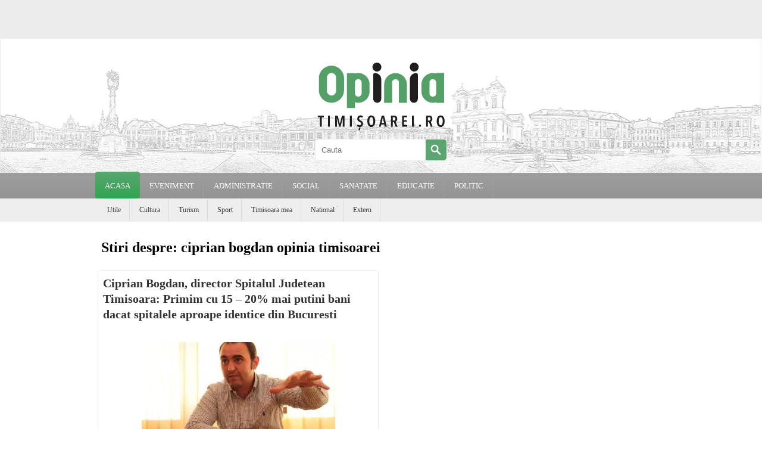

--- FILE ---
content_type: text/html; charset=utf-8
request_url: https://www.google.com/recaptcha/api2/aframe
body_size: 269
content:
<!DOCTYPE HTML><html><head><meta http-equiv="content-type" content="text/html; charset=UTF-8"></head><body><script nonce="Yjpv_GHMIaRIPnYhJy8EYA">/** Anti-fraud and anti-abuse applications only. See google.com/recaptcha */ try{var clients={'sodar':'https://pagead2.googlesyndication.com/pagead/sodar?'};window.addEventListener("message",function(a){try{if(a.source===window.parent){var b=JSON.parse(a.data);var c=clients[b['id']];if(c){var d=document.createElement('img');d.src=c+b['params']+'&rc='+(localStorage.getItem("rc::a")?sessionStorage.getItem("rc::b"):"");window.document.body.appendChild(d);sessionStorage.setItem("rc::e",parseInt(sessionStorage.getItem("rc::e")||0)+1);localStorage.setItem("rc::h",'1769302151315');}}}catch(b){}});window.parent.postMessage("_grecaptcha_ready", "*");}catch(b){}</script></body></html>